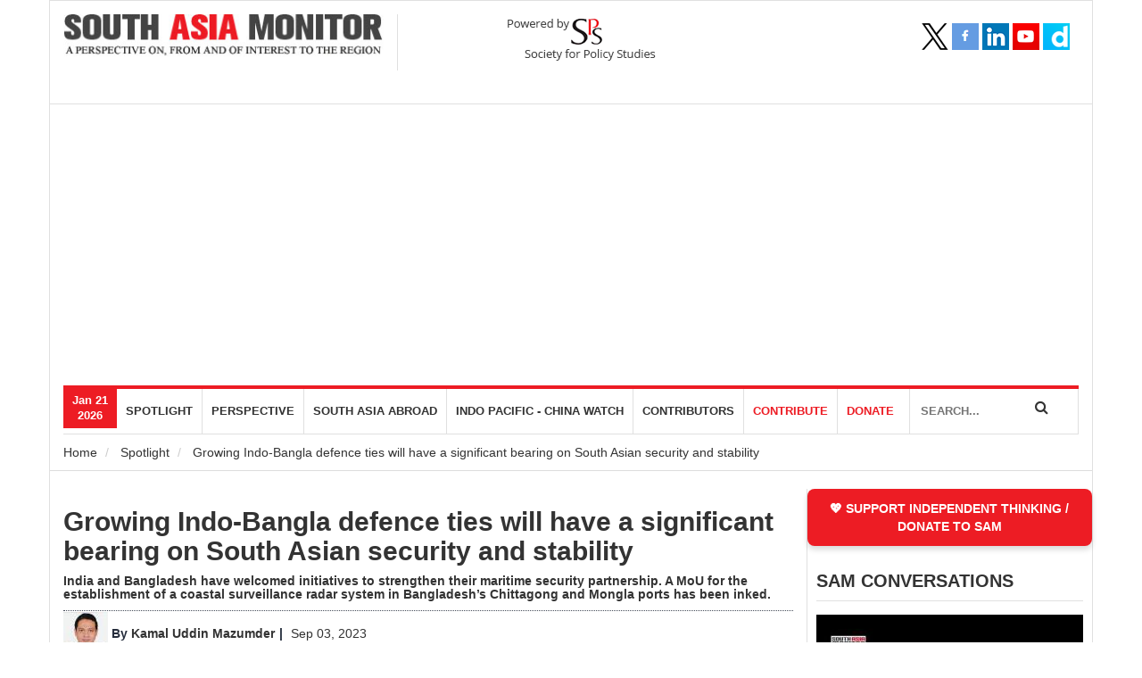

--- FILE ---
content_type: text/html; charset=UTF-8
request_url: https://www.southasiamonitor.org/spotlight/growing-indo-bangla-defence-ties-will-have-significant-bearing-south-asian-security-and
body_size: 14414
content:
<!DOCTYPE html>
<html lang="en" dir="ltr" prefix="content: http://purl.org/rss/1.0/modules/content/  dc: http://purl.org/dc/terms/  foaf: http://xmlns.com/foaf/0.1/  og: http://ogp.me/ns#  rdfs: http://www.w3.org/2000/01/rdf-schema#  schema: http://schema.org/  sioc: http://rdfs.org/sioc/ns#  sioct: http://rdfs.org/sioc/types#  skos: http://www.w3.org/2004/02/skos/core#  xsd: http://www.w3.org/2001/XMLSchema# ">
  <head><meta http-equiv="Content-Type" content="text/html; charset=UTF-8">
    <meta charset="utf-8" />
<script async src="//pagead2.googlesyndication.com/pagead/js/adsbygoogle.js"></script>
<script>
  (adsbygoogle = window.adsbygoogle || []).push({
    google_ad_client: "ca-pub-1473828036294798",
    enable_page_level_ads: true
  });
</script><meta property="og:site_name" content="South Asia Monitor" />
<meta name="robots" content="index, follow" />
<link rel="canonical" href="https://www.southasiamonitor.org/spotlight/growing-indo-bangla-defence-ties-will-have-significant-bearing-south-asian-security-and" />
<meta name="news_keywords" content="outh asia news;news  from south asia;top stories; latest news;business news;asia business news;south asian news;reuter india;business news;economy news;politics news;sports headlines; bangladesh news;pakistan news;srilanka news;news in south asia" />
<meta name="description" content="India and Bangladesh have welcomed initiatives to strengthen their maritime security partnership. A MoU for the establishment of a coastal surveillance radar system in Bangladesh’s Chittagong and Mongla ports has been inked." />
<meta property="og:type" content="article" />
<meta property="og:url" content="https://www.southasiamonitor.org/spotlight/growing-indo-bangla-defence-ties-will-have-significant-bearing-south-asian-security-and" />
<meta name="keywords" content="south asia news,news  from south asia,top stories, latest news,business news,asia business news,south asian news,reuter india,business news,economy news,politics news,sports headlines, bangladesh news,pakistan news,srilanka news,news in south asia" />
<meta name="image_src" content="" />
<meta property="og:title" content="Growing Indo-Bangla defence ties will have a significant bearing on South Asian security and stability" />
<meta property="og:description" content="India and Bangladesh have welcomed initiatives to strengthen their maritime security partnership. A MoU for the establishment of a coastal surveillance radar system in Bangladesh’s Chittagong and Mongla ports has been inked." />
<meta property="og:image" content="https://www.southasiamonitor.org/sites/default/files/styles/large/public/2023-09/64ecc35f1d9e0.jpg?itok=eNI-w8p8" />
<meta property="og:image:url" content="https://www.southasiamonitor.org/sites/default/files/styles/large/public/2023-09/64ecc35f1d9e0.jpg?itok=eNI-w8p8" />
<meta property="og:video:type" content="text/html" />
<meta property="og:video:width" content="1280" />
<meta property="og:video:height" content="720" />
<meta name="Generator" content="Drupal 8 (https://www.drupal.org)" />
<meta name="MobileOptimized" content="width" />
<meta name="HandheldFriendly" content="true" />
<meta name="viewport" content="width=device-width, initial-scale=1.0" />
<link rel="shortcut icon" href="/sites/default/files/favicon.png" type="image/png" />
<link rel="revision" href="https://www.southasiamonitor.org/spotlight/growing-indo-bangla-defence-ties-will-have-significant-bearing-south-asian-security-and" />
<script src="/sites/default/files/google_tag/sam/google_tag.script.js?t97xm3" defer></script>
</head-placeholder>
    <title>Growing Indo-Bangla defence ties will have a significant bearing on South Asian security and stability | South Asia Monitor</title>
    <link rel="stylesheet" media="all" href="/sites/default/files/css/css_XqVsP2MaPvE9871dligAgQaeA8TLtqy30P0TK9jGlEs.css" />
<link rel="stylesheet" media="all" href="/sites/default/files/css/css_15zsLE1msTKEiR_PcCkm-PCKMy5HBTnIHm2TE10ox-Y.css" />

    
<!--[if lte IE 8]>
<script src="/sites/default/files/js/js_VtafjXmRvoUgAzqzYTA3Wrjkx9wcWhjP0G4ZnnqRamA.js"></script>
<![endif]-->

	<meta name="google-site-verification" content="qnR1Zr7dt2GZ182YV7HX6NOehOMlT6kOck6y_TXcy0Y" />
	<meta name="google-adsense-account" content="ca-pub-1473828036294798">
	
</head>

  <body id="bootstrap-overrides" >
    <noscript aria-hidden="true"><iframe src="https://www.googletagmanager.com/ns.html?id=GTM-PG63TZ8" height="0" width="0" style="display:none;visibility:hidden"></iframe></noscript>
      <div class="dialog-off-canvas-main-canvas" data-off-canvas-main-canvas>
    <div class="container brdr">
	<div class="row">
		<header><meta http-equiv="Content-Type" content="text/html; charset=UTF-8">
			<div class="header">
				<div id="top-header"></div>
				<figure class="col-sm-8">
					<div class="row">
						  <div>
    <div id="block-sam-branding" class="site-branding block block-system block-system-branding-block">
  
    
  <div class="col-sm-6">
      <a href="/index.php/" title="Home" rel="home" class="site-branding__logo">
      <img class="logo img-responsive" src="/sites/default/files/logo_0.jpg" alt="Home" />
    </a>
        <div class="site-branding__text">
                </div>
  </div>
</div>
<div id="block-spslogo" class="block block-block-content block-block-content19f08d62-0da7-4609-81d4-81a70880114c">
  
    
      <div class="content">
      
            <div><div class="col-sm-6 spsLogo">
<figure class="row"><a href="#"><img alt="SPS Logo" data-entity-type="file" data-entity-uuid="b5102f23-6660-4046-958f-fbfc88be7ce9" src="https://southasiamonitor.org/sites/default/files/inline-images/sps-logo.png" /></a></figure>
</div>
</div>
      
    </div>
  </div>

  </div>

					</div>
				</figure>
				<aside class="col-sm-4">
					  <div>
    <div id="block-socialmediaicons" class="block block-block-content block-block-content45c53417-f094-492d-81ec-38234774f30b">
  
    
      <div class="content">
      
            <div><nav class="social-media-icons">
<ul class="pull-left">
	<li class="twitter"><a href="https://x.com/SAMonitor" target="_blank" title="Twitter"> </a></li>
	<li class="facebook"><a href="https://www.facebook.com/pages/South-Asia-Monitor/145159485521825" target="_blank" title="Facebook"> </a></li>
	<li class="linkedin"><a href="https://linkedin.com/in/south-asia-monitor-8b0ab3164" target="_blank" title="Linkedin"> </a></li>
	<li class="youtube"><a href="https://www.youtube.com/channel/UC9CV3zxCCUIqi_wlJCurrbw?view_as=subscriber" target="_blank" title="Youtube"> </a></li>
	<li class="dailymotion"><a href="https://www.dailymotion.com/dm_3618cbba498e2311fa3e47034db33c82" target="_blank" title="Dailymotion"> </a></li>
</ul>

<p class="dailymotion"> </p>
</nav>
</div>
      
    </div>
  </div>

  </div>

				</aside>
				<div class="clearfix"></div>
			</div>
			<div class="clearfix"></div>
			<div class="col-sm-12">
				<nav class="navbar navbar-default">
					<div class="col-sm-10 padR0">
						<div class="row">
							<div class="navbar-header">
							  <button type="button" class="navbar-toggle pull-left" data-toggle="collapse" data-target="#myNavbar">
								<span class="icon-bar"></span>
								<span class="icon-bar"></span>
								<span class="icon-bar"></span> 
							  </button>
							  <a class="navbar-brand  visible-sm visible-xs pull-left" href="#">Navigation</a>
							</div>
							<div class="collapse navbar-collapse" id="myNavbar">
								<ul class="nav floatL">
									<li><div class="current-date">Jan 21<br/>2026</div></li>
								</ul>
								  <div>
    <nav role="navigation" aria-labelledby="block-mainnavigation-menu" id="block-mainnavigation" class="block block-menu navigation menu--main">
            
  <h2 class="visually-hidden" id="block-mainnavigation-menu">Main navigation</h2>
  

      <div class="content">
        <div class="menu-toggle-target menu-toggle-target-show" id="show-block-mainnavigation"></div>
    <div class="menu-toggle-target" id="hide-block-mainnavigation"></div>
    <a class="menu-toggle" href="#show-block-mainnavigation">Show &mdash; Main navigation</a>
    <a class="menu-toggle menu-toggle--hide" href="#hide-block-mainnavigation">Hide &mdash; Main navigation</a>
    <div class="navbar">
  <div class="navbar-header pull-right1">
    <!-- <button type="button" class="navbar-toggle" data-toggle="collapse" data-target=".navbar-collapse">
      <span class="icon-bar"></span>
      <span class="icon-bar"></span>
      <span class="icon-bar"></span>
    </button> -->
    <div class="collapse1 navbar-collapse1">
                                                        <ul class="menu nav navbar-nav" role="menu" aria-labelledby="dropdownMenu">
                                                          <li  class="menu-item dropdown"><a href="/index.php/spotlight" data-drupal-link-system-path="taxonomy/term/12">Spotlight</a></li>
                                                            <li  class="menu-item dropdown"><a href="https://www.southasiamonitor.org/perspective">perspective</a></li>
                                                            <li  class="menu-item dropdown"><a href="/index.php/south-asia-abroad" data-drupal-link-system-path="taxonomy/term/6">South Asia Abroad</a></li>
                                                            <li  class="menu-item dropdown"><a href="/index.php/indo-pacific-china-watch" data-drupal-link-system-path="taxonomy/term/2">Indo Pacific - China Watch</a></li>
                                                            <li  class="menu-item dropdown"><a href="https://www.southasiamonitor.org/contributors">Contributors</a></li>
                                                            <li  class="menu-item dropdown"><a href="/index.php/contributions" data-drupal-link-system-path="node/43">Contribute</a></li>
                                                            <li  class="menu-item dropdown"><a href="/index.php/support-us" data-drupal-link-system-path="node/11613">DONATE</a></li>
                                </ul>
              

      
    </div>
  </div>
</div>
  </div>
</nav>

  </div>
 
							</div>
						 </div>
					 </div>
				 
					<div class="col-sm-2 padLR0">
						<div class="search">
                        	<input id="txtsearchparam" type="text" placeholder="SEARCH..." name="news_title" value="" >
                        		<p id="site_search" class="searchIcon"><i class="fa fa-search"></i></p>
                        </div>
					</div>
				</nav>
			</div>
			<div class="clearfix"></div>
		</header>
		<div class="clearfix"></div>
		<div class="row">
			<div class="col-sm-12 inner-heading-and-bredcrumbs">
				<div class="sp-page-title">
					<div class="container">
						  <div>
    <div id="block-breadcrumbs" class="block block-system block-system-breadcrumb-block">
  
    
      <div class="content">
        <nav class="breadcrumb" role="navigation" aria-labelledby="system-breadcrumb">
    <h2 id="system-breadcrumb" class="visually-hidden">Breadcrumb</h2>
    <ol class="breadcrumb">
          <li>
                  <a href="/">Home</a>
              </li>
          <li>
                  <a href="/spotlight">Spotlight</a>
              </li>
          <li>
                  Growing Indo-Bangla defence ties will have a significant bearing on South Asian security and stability
              </li>
        </ol>
  </nav>

    </div>
  </div>

  </div>

					</div>
				</div>
			</div>
		</div>
		<!-- middlebody starts -->
		<div class="middlebody">
			<div class="midleft">
				  <div class="row123z">
    <div data-drupal-messages-fallback class="hidden"></div>
<article data-history-node-id="21677" role="article" about="/spotlight/growing-indo-bangla-defence-ties-will-have-significant-bearing-south-asian-security-and" typeof="schema:Article">

  
      <span property="schema:name" content="Growing Indo-Bangla defence ties will have a significant bearing on South Asian security and stability" class="hidden"></span>
  <span property="schema:interactionCount" content="UserComments:0" class="hidden"></span>


  
  <div>
      <div class="layout layout--onecol">
    <div  class="layout__region layout__region--content">
      <div class="block block-views block-views-blockarticle-detail-page-block-2">
  
    
      <div class="content">
      <div class="views-element-container">

	<h2 class="title"><a href="/spotlight/growing-indo-bangla-defence-ties-will-have-significant-bearing-south-asian-security-and">Growing Indo-Bangla defence ties will have a significant bearing on South Asian security and stability</a></h2>
	<h5 class="title"><p>India and Bangladesh have welcomed initiatives to strengthen their maritime security partnership. A MoU for the establishment of a coastal surveillance radar system in Bangladesh’s Chittagong and Mongla ports has been inked.</p></h5>
	<div class="under-headline has-image">
		<a  href="/contributors/21660/Kamal Uddin Mazumder">  <img src="/sites/default/files/styles/author_thumbnail/public/2022-11/IMG-20220724-WA0016%284%29%20%281%29%281%29%281%29.jpg?itok=eyUZq9K7" width="50" height="50" alt="Kamal Uddin Mazumder" typeof="foaf:Image" />


</a>
							<span class="byline" style="color:#252d3c;font-weight:bold;">By <a  href="/contributors/21660/Kamal Uddin Mazumder">Kamal Uddin Mazumder</a></span>
				<span class="wrap-date-location">Sep 03, 2023</span>
	</div>
	    	    <div class='show-caption'>
    
  <div>
    <div class="visually-hidden">Image</div>
              <div>    <picture>
                  <source srcset="/sites/default/files/styles/thumnail_detail/public/2023-09/64ecc35f1d9e0.jpg?itok=VlvuXft- 1x" media="all and (min-width: 851px)" type="image/jpeg"/>
              <source srcset="/sites/default/files/styles/author_thumbnail/public/2023-09/64ecc35f1d9e0.jpg?itok=NoPxOb8c 50w, /sites/default/files/styles/home_topmid/public/2023-09/64ecc35f1d9e0.jpg?itok=MUO9cI6k 192w, /sites/default/files/styles/landing_topright/public/2023-09/64ecc35f1d9e0.jpg?itok=oZTiY9eq 228w, /sites/default/files/styles/home_thumbnails/public/2023-09/64ecc35f1d9e0.jpg?itok=XcGP4mr0 392w, /sites/default/files/styles/landing_page_thumbnail/public/2023-09/64ecc35f1d9e0.jpg?itok=flSHc7jM 394w, /sites/default/files/styles/landing_topleft/public/2023-09/64ecc35f1d9e0.jpg?itok=lhV806do 532w, /sites/default/files/styles/thumnail_detail/public/2023-09/64ecc35f1d9e0.jpg?itok=VlvuXft- 815w, /sites/default/files/styles/banner_home/public/2023-09/64ecc35f1d9e0.jpg?itok=5zF_7Co_ 825w" media="all and (min-width: 560px) and (max-width: 850px)" type="image/jpeg" sizes="70vw"/>
              <source srcset="/sites/default/files/styles/home_thumbnails/public/2023-09/64ecc35f1d9e0.jpg?itok=XcGP4mr0 1x" type="image/jpeg"/>
                  <img src="/sites/default/files/styles/home_thumbnails/public/2023-09/64ecc35f1d9e0.jpg?itok=XcGP4mr0" alt="India and Bangladesh conducted their 5th Annual Defence Dialogue on August 28, 2023, in Dhaka" title="India and Bangladesh conducted their 5th Annual Defence Dialogue on August 28, 2023, in Dhaka" typeof="foaf:Image" class="img-responsive" />

  </picture>

</div>
          </div>


</div>
		<div class="news-detail">
		<p><span><span><span><span><span><span><span><span><span><span><span><span><span lang="EN-US" xml:lang="EN-US" xml:lang="EN-US"><span>India and Bangladesh have a long history of working together, dating back to the 1971 Liberation War. High-level discussions between Service Chiefs, the annual defense dialogues led by the defense secretary, tri-service discussions, and staff meetings specialized to each service are all examples of the two sides' active engagement on security issues. </span></span></span></span></span></span></span></span></span></span></span></span></span></span><span><span><span><span><span><span><span><span><span><span><span><span> </span></span></span></span></span></span></span></span></span></span></span></span></p>

<p><span><span><span><span><span><span><span><span><span><span><span><span><span lang="EN-US" xml:lang="EN-US" xml:lang="EN-US"><span>On August 28 this year, India and Bangladesh conducted their fifth annual defense dialogue in Dhaka. The meeting was co-chaired by Lt. Gen. Waker-Uz-Zaman, Principal Staff Officer of the Armed Forces Division, Bangladesh and his Indian counterpart, Defence Secretary Giridhar Aramane. This event took place during the two-day visit of Aramane to Bangladesh from August 27-28.</span></span></span></span></span></span></span></span></span></span></span></span></span></span><span><span><span><span><span><span><span><span><span><span><span><span> </span></span></span></span></span></span></span></span></span></span></span></span></p>

<p><span><span><span><span><span><span><span><span><span><span><span><span><span lang="EN-US" xml:lang="EN-US" xml:lang="EN-US"><span>The Annual Defense Dialogue between India and Bangladesh is the most institutionalized interactive mechanism between the two nations. Within this dialogue, both nations emphasized their critical role in shaping the trajectory of relations between their respective armed forces.</span></span></span></span></span></span></span></span></span></span></span></span></span></span><span><span><span><span><span><span><span><span><span><span><span><span> </span></span></span></span></span></span></span></span></span></span></span></span></p>

<p><span><span><span><span><span><span><span><span><span><span><span><span><span lang="EN-US" xml:lang="EN-US" xml:lang="EN-US"><span>At the meeting, the participants conducted a comprehensive review of the ongoing defense cooperation initiatives. Both sides expressed satisfaction with the escalating level of engagement in defense cooperation. The discussions encompassed the current bilateral exercises, with mutual consensus on elevating the intricacy of these drills.</span></span></span></span></span></span></span></span></span></span></span></span></span></span><span><span><span><span><span><span><span><span><span><span><span><span> </span></span></span></span></span></span></span></span></span></span></span></span></p>

<p><span><span><span><span><span><span><span><span><span><span><span><span><strong><span lang="EN-US" xml:lang="EN-US" xml:lang="EN-US"><span>Joint exercises and training</span></span></strong></span></span></span></span></span></span></span></span></span></span></span></span><span><span><span><span><span><span><span><span><span><span><span><span><strong> </strong></span></span></span></span></span></span></span></span></span></span></span></span></p>

<p><span><span><span><span><span><span><span><span><span><span><span><span><span lang="EN-US" xml:lang="EN-US" xml:lang="EN-US"><span>India-Bangladesh bonhomie in the security dimension has undeniably reached new heights in the past few years. Indo-Bangladesh strategic relations will continue to add "more depth and momentum" in the defense and security aspect of the bilateral relationship as both countries are committed to addressing each other’s concerns and working towards common solutions.</span></span></span></span></span></span></span></span></span></span></span></span></span></span><span><span><span><span><span><span><span><span><span><span><span><span> </span></span></span></span></span></span></span></span></span></span></span></span></p>

<p><span><span><span><span><span><span><span><span><span><span><span><span><span lang="EN-US" xml:lang="EN-US" xml:lang="EN-US"><span>Two defense agreements were signed between Bangladesh and India during Sheikh Hasina’s four-day trip to New Delhi in April 2017. These were the first such pacts inked by India with any of its neighbors. Under these agreements, the militaries of the two countries will conduct joint exercises and training. India will help Bangladesh set up manufacturing and service centers with the aim of achieving self-sufficiency in defense manufacturing.  India will also provide the Bangladesh military with expert training and technical and logistical support. India also extended its first-ever defense-related line of credit to a neighboring country by providing Bangladesh with $500 million to purchase defense equipment from India.</span></span></span></span></span></span></span></span></span></span></span></span></span></span><span><span><span><span><span><span><span><span><span><span><span><span> </span></span></span></span></span></span></span></span></span></span></span></span></p>

<p><span><span><span><span><span><span><span><span><span><span><span><span><span lang="EN-US" xml:lang="EN-US" xml:lang="EN-US"><span>Under ‘joint training and exercises, the defense services of both countries now participate in joint exercises, medical assistance, and training programs. SAMPRITI, the joint military exercise operation to counter terrorism, completed its 10th edition at Jashore Military Station on June 16, 2022. The exercise allows the contingents from both armies to understand each other’s tactical drills and operational techniques and share their experience in counter-insurgency, counter-terrorism, peacekeeping, and disaster relief operations under the United Nations mandate.</span></span></span></span></span></span></span></span></span></span></span></span></span></span><span><span><span><span><span><span><span><span><span><span><span><span> </span></span></span></span></span></span></span></span></span></span></span></span></p>

<p><span><span><span><span><span><span><span><span><span><span><span><span><strong><span lang="EN-US" xml:lang="EN-US" xml:lang="EN-US"><span>Reciprocity in security cooperation</span></span></strong></span></span></span></span></span></span></span></span></span></span></span></span><span><span><span><span><span><span><span><span><span><span><span><span><strong> </strong></span></span></span></span></span></span></span></span></span></span></span></span></p>

<p><span><span><span><span><span><span><span><span><span><span><span><span><span lang="EN-US" xml:lang="EN-US" xml:lang="EN-US"><span>It is noteworthy that India’s relationship with Bangladesh is one of the main pillars of its ‘Neighbourhood First’ and ‘Act East policies. At present, India and Bangladesh share a warmer relationship and cooperate in the various socio-economic, political, military, technological, and cultural contexts of South Asia. There are now regular reciprocal visits by the leaders of their governments and armed forces.</span></span></span></span></span></span></span></span></span></span></span></span></span></span><span><span><span><span><span><span><span><span><span><span><span><span> </span></span></span></span></span></span></span></span></span></span></span></span></p>

<p><span><span><span><span><span><span><span><span><span><span><span><span><span lang="EN-US" xml:lang="EN-US" xml:lang="EN-US"><span>Understandably, Bangladesh is key to India’s land links eastward. When Prime Minister Hasina came to power in 2009, Dhaka assured Delhi that it would never allow even "an inch of its territory" to be used by any extremist activity against India, in line with the former’s zero-tolerance policy against terrorism and militancy. New Delhi’s major "security concerns" in seven sisters had already been significantly addressed by Bangladesh.</span></span></span></span></span></span></span></span></span></span></span></span></span></span><span><span><span><span><span><span><span><span><span><span><span><span> </span></span></span></span></span></span></span></span></span></span></span></span></p>

<p><span><span><span><span><span><span><span><span><span><span><span><span><span lang="EN-US" xml:lang="EN-US" xml:lang="EN-US"><span>The latest 5th annual defense dialogue underscores the significance of India-Bangladesh bilateral relations and defense cooperation, symbolizing the "Neighbourhood First" policy. Both countries are cooperating extensively in trade and commerce, power and energy, transport and connectivity, science and technology, defense and security, maritime affairs, climate change and sustainable development, training programs, joint exercises, and humanitarian assistance and disaster relief (HADR).</span></span></span></span></span></span></span></span></span></span></span></span></span></span><span><span><span><span><span><span><span><span><span><span><span><span> </span></span></span></span></span></span></span></span></span></span></span></span></p>

<p><span><span><span><span><span><span><span><span><span><span><span><span><span lang="EN-US" xml:lang="EN-US" xml:lang="EN-US"><span>Through a variety of initiatives, including joint training and drills and defense discussions, the two countries’ armed forces have been working together more and more. Two Indian naval ships, INS ‘Kulish’ and INS ‘Sumedha’, made a port call at Bangladesh’s Mongla Port in March 2023. Bilateral visits by senior military officers contribute to enhancing military-to-military relations between both nations. The Bangladesh Chief of Army Staff visited India in April 2023.</span></span></span></span></span></span></span></span></span></span></span></span></span></span><span><span><span><span><span><span><span><span><span><span><span><span> </span></span></span></span></span></span></span></span></span></span></span></span></p>

<p><span><span><span><span><span><span><span><span><span><span><span><span><span lang="EN-US" xml:lang="EN-US" xml:lang="EN-US"><span>India and Bangladesh have welcomed the initiatives to strengthen maritime security partnerships. A MoU for the establishment of a coastal surveillance radar system in Bangladesh’s Chittagong and Mongla ports has been inked.</span></span></span></span></span></span></span></span></span></span></span></span></span></span><span><span><span><span><span><span><span><span><span><span><span><span> </span></span></span></span></span></span></span></span></span></span></span></span></p>

<p><span><span><span><span><span><span><span><span><span><span><span><span><strong><span lang="EN-US" xml:lang="EN-US" xml:lang="EN-US"><span>US pressure and China factor</span></span></strong></span></span></span></span></span></span></span></span></span></span></span></span><span><span><span><span><span><span><span><span><span><span><span><span><strong> </strong></span></span></span></span></span></span></span></span></span></span></span></span></p>

<p><span><span><span><span><span><span><span><span><span><span><span><span><span lang="EN-US" xml:lang="EN-US" xml:lang="EN-US"><span>Ironically, the US has been pressuring Bangladesh, including through sanctions, without even discussing with India (the major power in South Asia) what should be the geopolitical equation in South Asia in order to check China’s expansionist designs. The </span></span><span><span>Biden administration knows fully well that pressuring Bangladesh could push it towards China. The same has been the effect of US and Western sanctions on Myanmar, Pakistan, Sri Lanka, and Nepal that are already debt-trapped by China. </span></span></span></span></span></span></span></span></span></span></span></span></span></span><span><span><span><span><span><span><span><span><span><span><span><span> </span></span></span></span></span></span></span></span></span></span></span></span></p>

<p><span><span><span><span><span><span><span><span><span><span><span><span><span lang="EN-US" xml:lang="EN-US" xml:lang="EN-US"><span>Both India and Bangladesh are members of SAARC, BIMSTEC, and IORA. Since the visit of Indian Prime Minister Narendra Modi to Bangladesh in 2015 and the reciprocal visit of Prime Minister Sheikh Hasina to India in 2017, significant progress has taken place in bilateral cooperation. It is </span></span><span>in India’s interest that the Sheikh Hasina government continue in power to ensure stability in South Asia.</span></span></span></span></span></span></span></span></span></span></span></span></span></p>

<p><span><span><span><span><span><span><span><span><span><span><span><span><span>Bangladesh is a time-tested and strategic friend and partner of India. A regular dialogue in the security domain will play a significant role in consolidating the dynamism of contemporary ties and provide an opportunity to renew bonds based on a shared geographical space, heritage, and history.</span></span></span></span></span></span></span></span></span></span></span></span></span><span><span><span><span><span><span><span><span><span><span><span><span> </span></span></span></span></span></span></span></span></span></span></span></span></p>

<p><span><span><span><span><span><span><span><span><span><span><span><span><span lang="EN-US" xml:lang="EN-US" xml:lang="EN-US"><span>(The author is a security and strategic affairs analyst in Dhaka. Views are personal. He can be reached at <a href="mailto:kamalmazumderju@gmail.com">kamalmazumderju@gmail.com</a>)</span></span></span></span></span></span></span></span></span></span></span></span></span></span></p>
	</div>
	

</div>

    </div>
  </div>
<div class="block block-block-content block-block-contentb1f7e938-6d1e-4214-9d01-96f68f36f007">
  
    
      <div class="content">
      
            <div><div class="pluse">
<p><a class="donation-link" href="https://southasiamonitor.org/donate-south-asia-monitor-0">SUPPORT INDEPENDENT THINKING / DONATE TO SAM</a></p>
</div>
</div>
      
    </div>
  </div>
<div class="block block-views block-views-blockrelated-content-block-1">
  
    
      <div class="content">
      <div class="views-element-container">
  
  
  

  
  
  

  
  
  

  
  

  
  </div>

    </div>
  </div>
<div class="block block-layout-builder block-field-blocknodearticlecomment">
  
    
      <div class="content">
      <section class="field field--name-comment field--type-comment field--label-hidden comment-wrapper">
      <div class="comment-form-wrapper">
      <h3 class='title comment-form__title'>Post a Comment</h3>
      <form class="comment-comment-form comment-form" data-user-info-from-browser data-drupal-selector="comment-form" action="/comment/reply/node/21677/comment" method="post" id="comment-form" accept-charset="UTF-8">
  <div class="js-form-item form-item js-form-type-textfield form-item-name js-form-item-name">
      <label for="edit-name" class="js-form-required form-required">Your name</label>
        <input data-drupal-default-value="Anonymous" data-drupal-selector="edit-name" type="text" id="edit-name" name="name" value="" size="30" maxlength="60" class="form-text required" required="required" aria-required="true" />

        </div>
<div class="js-form-item form-item js-form-type-email form-item-mail js-form-item-mail">
      <label for="edit-mail" class="js-form-required form-required">Email</label>
        <input data-drupal-selector="edit-mail" aria-describedby="edit-mail--description" type="email" id="edit-mail" name="mail" value="" size="30" maxlength="64" class="form-email required" required="required" aria-required="true" />

            <div id="edit-mail--description" class="description">
      The content of this field is kept private and will not be shown publicly.
    </div>
  </div>
<div class="js-form-item form-item js-form-type-url form-item-homepage js-form-item-homepage">
      <label for="edit-homepage">Homepage</label>
        <input data-drupal-selector="edit-homepage" type="url" id="edit-homepage" name="homepage" value="" size="30" maxlength="255" class="form-url" />

        </div>
<input autocomplete="off" data-drupal-selector="form-nwr2-hkw7re2ojjbpgbiavkqxd-1agahblegqctp1t0" type="hidden" name="form_build_id" value="form-Nwr2_HKW7RE2ojJbpGBiavkqxd_1agAhBlEGQCTp1T0" />
<input data-drupal-selector="edit-comment-comment-form" type="hidden" name="form_id" value="comment_comment_form" />
<div class="field--type-string-long field--name-field-comment field--widget-string-textarea js-form-wrapper form-wrapper" data-drupal-selector="edit-field-comment-wrapper" id="edit-field-comment-wrapper">      <div class="js-form-item form-item js-form-type-textarea form-item-field-comment-0-value js-form-item-field-comment-0-value">
      <label for="edit-field-comment-0-value" class="js-form-required form-required">Comment</label>
        <div>
  <textarea class="js-text-full text-full form-textarea required" data-drupal-selector="edit-field-comment-0-value" id="edit-field-comment-0-value" name="field_comment[0][value]" rows="2" cols="60" placeholder="" required="required" aria-required="true"></textarea>
</div>

        </div>

  </div>
<div class="field--type-language field--name-langcode field--widget-language-select js-form-wrapper form-wrapper" data-drupal-selector="edit-langcode-wrapper" id="edit-langcode-wrapper">      
  </div>
<div data-drupal-selector="edit-actions" class="form-actions js-form-wrapper form-wrapper" id="edit-actions"><input data-drupal-selector="edit-submit" type="submit" id="edit-submit" name="op" value="Post" class="button button--primary js-form-submit form-submit" />
</div>

</form>

    </div>
  
  
  
</section>

    </div>
  </div>

    </div>
  </div>

  </div>

</article>

  </div>

			</div>

			<div class="midright">
				  <div>
    <div id="block-supportindependentthinking" class="block block-block-content block-block-contentb1f7e938-6d1e-4214-9d01-96f68f36f007">
  
    
      <div class="content">
      
            <div><div class="pluse">
<p><a class="donation-link" href="https://southasiamonitor.org/donate-south-asia-monitor-0">SUPPORT INDEPENDENT THINKING / DONATE TO SAM</a></p>
</div>
</div>
      
    </div>
  </div>
<div class="views-element-container block block-views block-views-blocksidebar-videos-block-3" id="block-views-block-sidebar-videos-block-3">
  
    
      <div class="content">
      <div>	<div class="homevideos mar15TB">
<div class="mainHeading"><a href="/index.php/sam-conversations" hreflang="en">SAM CONVERSATIONS</a></div>
<div class="mainVideo mar15TB">
							<div class="videoDiv">
			<a data-fancybox="sm-wcalling" data-caption="Dr. Sanchita Bhattacharya, Research Fellow, Institute for Conflict Management, speaks with Col Anil Bhat (Retd.) on the Unrest in Bangladesh: Impact on India And Region | SAM Conversation" href="https://www.youtube.com/watch?v=BCO4uKuLAGE" > <img src="https://www.southasiamonitor.org/themes/custom/sam/css/images/youtube-play-icon.png" class="play_ico_new">   <img src="/sites/default/files/styles/sidebar_thumbnail/public/oembed_thumbnails/112asEViEGQgtqRdn0_papQhtnNXVM7QCj3zvD2dd5c.jpg?itok=Reh_B5O1" width="300" height="150" alt="" typeof="foaf:Image" class="img-responsive" />


 </a>
			<h5><a href="/index.php/sam-conversations/dr-sanchita-bhattacharya-research-fellow-institute-conflict-management-speaks-col">Dr. Sanchita Bhattacharya, Research Fellow, Institute for Conflict Management, speaks with Col Anil Bhat (Retd.) on the Unrest in Bangladesh: Impact on India And Region | SAM Conversation</a></h5>
			
		</div>
					<div class="videoDiv">
			<a data-fancybox="sm-wcalling" data-caption="Lt Gen Kamal Davar (Retd.),  President, Delhi Forum for Strategic Studies and the first Director General of the Defence Intelligence Agency, speaks with Col Anil Bhat (Retd.) on the Delhi blast and the rise of white-collar terror | SAM Conversation" href="https://www.youtube.com/watch?v=1YNb-v_wqRI" > <img src="https://www.southasiamonitor.org/themes/custom/sam/css/images/youtube-play-icon.png" class="play_ico_new">   <img src="/sites/default/files/styles/sidebar_thumbnail/public/oembed_thumbnails/TGw9u2AxRNh5A2igOxmnMAoosEQ1boT0Fy8Vecm6c2E.jpg?itok=UOTjOGvK" width="300" height="150" alt="" typeof="foaf:Image" class="img-responsive" />


 </a>
			<h5><a href="/index.php/sam-conversations/lt-gen-kamal-davar-retd-president-delhi-forum-strategic-studies-and-first">Lt Gen Kamal Davar (Retd.),  President, Delhi Forum for Strategic Studies and the first Director General of the Defence Intelligence Agency, speaks with Col Anil Bhat (Retd.) on the Delhi blast and the rise of white-collar terror | SAM Conversation</a></h5>
			
		</div>
				<div class="pull-right">
			<a class="btn btn-primary" href="/index.php/sam-conversations" >View more...</a>
		</div>
	</div>

	<div class="clear"></div>
</div>
</div>

    </div>
  </div>
<div class="views-element-container block block-views block-views-blocksidebar-videos-block-2" id="block-views-block-sidebar-videos-block-2">
  
    
      <div class="content">
      <div>	<div class="homevideos mar15TB">
<div class="mainHeading"><a href="/index.php/sam-vignettes" hreflang="en">SAM Vignettes</a></div>
<div class="mainVideo mar15TB">
							<div class="videoDiv">
			<a data-fancybox="sm-wcalling" data-caption="Recalling PVRN, India’s Reformist PM | SAM Vignette" href="https://www.youtube.com/watch?v=XMlmh60y_Qc&amp;amp;feature=youtu.be" > <img src="https://www.southasiamonitor.org/themes/custom/sam/css/images/youtube-play-icon.png" class="play_ico_new">   <img src="/sites/default/files/styles/sidebar_thumbnail/public/oembed_thumbnails/Lsaz6lwLFf7ljdOa2O9k3W0qDIRO0NUReC4aITjr1Zs.jpg?itok=DW-3D_DP" width="300" height="150" alt="" typeof="foaf:Image" class="img-responsive" />


 </a>
			<h5><a href="/index.php/sam-vignettes/recalling-pvrn-indias-reformist-pm-sam-vignette">Recalling PVRN, India’s Reformist PM | SAM Vignette</a></h5>
			
		</div>
					<div class="videoDiv">
			<a data-fancybox="sm-wcalling" data-caption="SCO Summit in Tianjin: Optics and Reality | SAM Vignette" href="https://www.youtube.com/watch?v=prMyJg0ZxQk" > <img src="https://www.southasiamonitor.org/themes/custom/sam/css/images/youtube-play-icon.png" class="play_ico_new">   <img src="/sites/default/files/styles/sidebar_thumbnail/public/oembed_thumbnails/jPf3MChs_kofRsr7z7Hxozffdl-A6G9AT37LHcHwc60.jpg?itok=zygyRV9E" width="300" height="150" alt="" typeof="foaf:Image" class="img-responsive" />


 </a>
			<h5><a href="/index.php/sam-vignettes/sco-summit-tianjin-optics-and-reality-sam-vignette">SCO Summit in Tianjin: Optics and Reality | SAM Vignette</a></h5>
			
		</div>
				<div class="pull-right">
			<a class="btn btn-primary" href="/index.php/sam-vignettes" >View more...</a>
		</div>
	</div>

	<div class="clear"></div>
</div>
</div>

    </div>
  </div>
<div class="views-element-container block block-views block-views-blocksidebar-videos-block-1" id="block-views-block-sidebar-videos-block-1-2">
  
    
      <div class="content">
      <div>	<div class="homevideos mar15TB">
<div class="mainHeading"><a href="/index.php/washington-calling" hreflang="en">Washington Calling</a></div>
<div class="mainVideo mar15TB">
							<div class="videoDiv">
			<a data-fancybox="sm-wcalling" data-caption="Frank Islam speaks with Prof Mohan Munasinghe, Sri Lanka&amp;#039;s pre-eminent voice on sustainable development, climate change, energy and environment | Washington Calling" href="https://www.youtube.com/watch?v=SIg0WrCcNfk" > <img src="https://www.southasiamonitor.org/themes/custom/sam/css/images/youtube-play-icon.png" class="play_ico_new">   <img src="/sites/default/files/styles/sidebar_thumbnail/public/oembed_thumbnails/pja5U5DFCcgcxBLA8k0ouQMC9sSTT9Cp961CVAA5qu4.jpg?itok=kiGhEPz7" width="300" height="150" alt="" typeof="foaf:Image" class="img-responsive" />


 </a>
			<h5><a href="/index.php/washington-calling/frank-islam-speaks-prof-mohan-munasinghe-sri-lankas-pre-eminent-voice">Frank Islam speaks with Prof Mohan Munasinghe, Sri Lanka&#039;s pre-eminent voice on sustainable development, climate change, energy and environment | Washington Calling</a></h5>
			
		</div>
					<div class="videoDiv">
			<a data-fancybox="sm-wcalling" data-caption="Frank Islam speaks with Sunil Prasad, Secretary General, Europe India Chamber of Commerce (EICC), Brussels | Washington Calling" href="https://www.youtube.com/watch?v=EKKFCDl1tpU" > <img src="https://www.southasiamonitor.org/themes/custom/sam/css/images/youtube-play-icon.png" class="play_ico_new">   <img src="/sites/default/files/styles/sidebar_thumbnail/public/oembed_thumbnails/U2ZmDB7LVLS2O8mRy0vdvUQGCNEGyFa4_S4FsZrA1NA.jpg?itok=wto75Fpi" width="300" height="150" alt="" typeof="foaf:Image" class="img-responsive" />


 </a>
			<h5><a href="/index.php/washington-calling/frank-islam-speaks-sunil-prasad-secretary-general-europe-india-chamber-commerce">Frank Islam speaks with Sunil Prasad, Secretary General, Europe India Chamber of Commerce (EICC), Brussels | Washington Calling</a></h5>
			
		</div>
				<div class="pull-right">
			<a class="btn btn-primary" href="/index.php/washington-calling" >View more...</a>
		</div>
	</div>

	<div class="clear"></div>
</div>
</div>

    </div>
  </div>
<div id="block-facebookwidget" class="block block-block-content block-block-contentc382874c-e899-46ff-9535-d954dad5d601">
  
    
      <div class="content">
      
            <div><div id="fb-root"></div>
<script async defer crossorigin="anonymous" src="https://connect.facebook.net/en_GB/sdk.js#xfbml=1&version=v21.0"></script>



<div class="fb-page" data-href="https://www.facebook.com/SouthAsiaMonitor" data-tabs="timeline" data-width="" data-height="" data-small-header="false" data-adapt-container-width="true" data-hide-cover="false" data-show-facepile="true"><blockquote cite="https://www.facebook.com/SouthAsiaMonitor" class="fb-xfbml-parse-ignore"><a href="https://www.facebook.com/SouthAsiaMonitor">South Asia Monitor</a></blockquote></div>
</div>
      
    </div>
  </div>
<div id="block-reprintslink" class="block block-block-content block-block-contenta877426f-5fc4-473a-8b09-aaa3001dd605">
  
    
      <div class="content">
      
    </div>
  </div>

  </div>

				<div class="clearfix"></div>
			</div>
			<!-- middlebody ends -->
			<div class="clearfix"></div>
		</div>
		
	</div>
</div><!-- container ends -->
<!-- footer starts -->
<footer class="footer">
	<div class="container">
		  <div>
    <div id="block-aboutusfooter" class="block block-block-content block-block-contentcd093524-2306-4701-a3d5-f74bbc68ffd4">
  
    
      <div class="content">
      
            <div><div class="col-sm-4">
<div class="row">
<h4>About Us</h4>

<figure class="footer-logo"><img alt="logo" data-entity-type="file" data-entity-uuid="af76764b-5df7-4161-a929-804f5d142261" src="/sites/default/files/inline-images/logo_0%20%281%29_0.jpg" /></figure>

<p>In order to create a more credible and empathetic knowledge bank on the South Asian region, SPS curates the South Asia Monitor (www.southasiamonitor.org), an independent web journal and online resource dealing with strategic, political, security, cultural and economic issues about, pertaining to and of consequence to South Asia and the Indo-Pacific region. Developed for South Asia watchers across the globe or those looking for in-depth knowledge, reliable resource and documentation on this region, the site features exclusive commentaries, insightful analyses, interviews and reviews contributed by strategic experts, diplomats, journalists, analysts, researchers and students from not only this region but all over the world. It also aggregates news, views commentary content related to the region and the extended neighbourhood.</p>
</div>
</div>
</div>
      
    </div>
  </div>
<nav role="navigation" aria-labelledby="block-usefullinks-menu" id="block-usefullinks" class="block block-menu navigation menu--useful-links">
            
  <h2 class="visually-hidden" id="block-usefullinks-menu">Useful Links</h2>
  

      <div class="content">
        <div class="menu-toggle-target menu-toggle-target-show" id="show-block-usefullinks"></div>
    <div class="menu-toggle-target" id="hide-block-usefullinks"></div>
    <a class="menu-toggle" href="#show-block-usefullinks">Show &mdash; Useful Links</a>
    <a class="menu-toggle menu-toggle--hide" href="#hide-block-usefullinks">Hide &mdash; Useful Links</a>
    
<div class="col-sm-8">
	<div class="row">
		<h4 class="ulH4">Useful links</h4>
		
						  		  						  <ul class="menu col-xs-4">
									  			  <li class="menu-item">
				<a href="/index.php/" data-drupal-link-system-path="&lt;front&gt;">Home</a>
							  </li>
			  			  
						  			  <li class="menu-item">
				<a href="/index.php/about-us" data-drupal-link-system-path="node/44">About Us</a>
							  </li>
			  			  
						  			  <li class="menu-item">
				<a href="/index.php/editorial-board" data-drupal-link-system-path="node/135">Editorial Board</a>
							  </li>
			  			  
						  			  <li class="menu-item">
				<a href="/index.php/contributors" data-drupal-link-system-path="contributors">Contributors</a>
							  </li>
			  			  
						  			  <li class="menu-item">
				<a href="https://www.southasiamonitor.org/contact-us">Contact Us</a>
							  </li>
			  			  
						  			  <li class="menu-item">
				<a href="/index.php/disclaimer" data-drupal-link-system-path="node/18394">Disclaimer</a>
							  </li>
			  			  
						  			  <li class="menu-item">
				<a href="/index.php/career" data-drupal-link-system-path="node/2436">Career</a>
							  </li>
			  					</ul><ul class="menu col-xs-4">
			  			  
						  			  <li class="menu-item">
				<a href="/index.php/reimagining-india" data-drupal-link-system-path="taxonomy/term/14">Reimagining India</a>
							  </li>
			  			  
						  			  <li class="menu-item">
				<a href="/index.php/sam-conversations" data-drupal-link-system-path="taxonomy/term/15">SAM Conversations</a>
							  </li>
			  			  
						  			  <li class="menu-item">
				<a href="/index.php/washington-calling" data-drupal-link-system-path="taxonomy/term/16">Washington Calling</a>
							  </li>
			  			  
						  			  <li class="menu-item">
				<a href="/index.php/spotlight" data-drupal-link-system-path="taxonomy/term/12">Spotlight</a>
							  </li>
			  			  
						  			  <li class="menu-item">
				<a href="/index.php/perspective" data-drupal-link-system-path="taxonomy/term/30011">Perspective</a>
							  </li>
			  			  
						  			  <li class="menu-item">
				<a href="/index.php/indo-pacific-china-watch" data-drupal-link-system-path="taxonomy/term/2">Indo Pacific - China Watch</a>
							  </li>
			  			  
						  			  <li class="menu-item">
				<a href="/index.php/un-watch" data-drupal-link-system-path="taxonomy/term/13">UN Watch</a>
							  </li>
			  					</ul><ul class="menu col-xs-4">
			  			  
						  			  <li class="menu-item">
				<a href="/index.php/south-asia-abroad" data-drupal-link-system-path="taxonomy/term/6">South Asia Abroad</a>
							  </li>
			  			  
						  			  <li class="menu-item">
				<a href="/index.php/open-forum" data-drupal-link-system-path="taxonomy/term/9">Open Forum</a>
							  </li>
			  			  
						  			  <li class="menu-item">
				<a href="/index.php/medley" data-drupal-link-system-path="taxonomy/term/12105">Medley</a>
							  </li>
			  			  
						</ul>
		  		

				
	</div>
</div>
  </div>
</nav>

  </div>

		<p class="clearfix"></p>
		
	</div>
</footer>
<!-- footer ends -->

  </div>

    
    <script type="application/json" data-drupal-selector="drupal-settings-json">{"path":{"baseUrl":"\/","scriptPath":null,"pathPrefix":"","currentPath":"node\/21677","currentPathIsAdmin":false,"isFront":false,"currentLanguage":"en"},"pluralDelimiter":"\u0003","suppressDeprecationErrors":true,"ajaxPageState":{"libraries":"core\/drupal.form,core\/html5shiv,core\/picturefill,donation\/donation_amount_toggle,donation\/donation_modal,donation\/donation_terms,layout_discovery\/onecol,sam\/global-styling,statistics\/drupal.statistics,stripe\/stripe,system\/base,views\/views.module","theme":"sam","theme_token":null},"ajaxTrustedUrl":{"\/comment\/reply\/node\/21677\/comment":true},"statistics":{"data":{"nid":"21677"},"url":"\/core\/modules\/statistics\/statistics.php"},"user":{"uid":0,"permissionsHash":"206e038c7053128d905b68d35d0e6b9309beb91ab6759b7d4d8c9f8bafaad076"}}</script>
<script src="/sites/default/files/js/js_L-pDvlObN3Je6tV9qSdME0Gk5Rv5kafTzzdtvrXoYRw.js"></script>
<script src="https://js.stripe.com/v3/"></script>
<script src="/sites/default/files/js/js_pcd7bIKmNpVoStPoNziGdabUfn4qeGLXpMMcD-rlMjA.js"></script>

    <script type='text/javascript'>
        (function( $ ) {
            
            $('#txtsearchparam').on("keypress", function (e) {     
                
        		if (e.keyCode == 13) {
                    window.location="https://southasiamonitor.org/search/content?keys="+$("#txtsearchparam").val();
                }
            });
             $('#site_search').on("click", function (e) {      
        		
                    window.location="https://southasiamonitor.org/search/content?keys="+$("#txtsearchparam").val();
                
            });
        })(jQuery);
    </script>
	</body>
</html>



--- FILE ---
content_type: text/html; charset=utf-8
request_url: https://www.google.com/recaptcha/api2/aframe
body_size: 266
content:
<!DOCTYPE HTML><html><head><meta http-equiv="content-type" content="text/html; charset=UTF-8"></head><body><script nonce="ptDINI0EOtVtrED9zD39Lg">/** Anti-fraud and anti-abuse applications only. See google.com/recaptcha */ try{var clients={'sodar':'https://pagead2.googlesyndication.com/pagead/sodar?'};window.addEventListener("message",function(a){try{if(a.source===window.parent){var b=JSON.parse(a.data);var c=clients[b['id']];if(c){var d=document.createElement('img');d.src=c+b['params']+'&rc='+(localStorage.getItem("rc::a")?sessionStorage.getItem("rc::b"):"");window.document.body.appendChild(d);sessionStorage.setItem("rc::e",parseInt(sessionStorage.getItem("rc::e")||0)+1);localStorage.setItem("rc::h",'1769005994414');}}}catch(b){}});window.parent.postMessage("_grecaptcha_ready", "*");}catch(b){}</script></body></html>